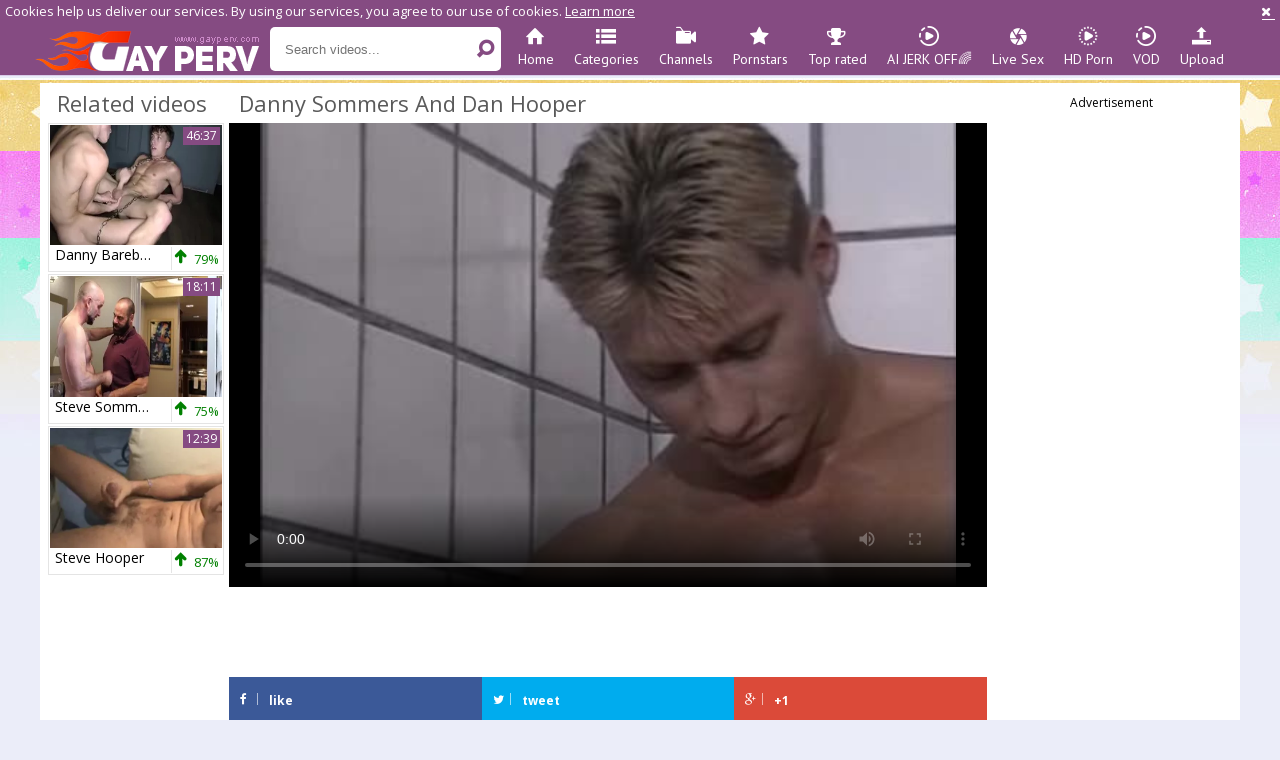

--- FILE ---
content_type: text/html; charset=UTF-8
request_url: https://www.gayperv.com/clip/228337/danny-sommers-and-dan-hooper-clip.html
body_size: 9012
content:
<!DOCTYPE html>
<html lang="en">
<head>
	<meta charset="utf-8">
	<meta name="referrer" content="unsafe-url">
	<meta name="viewport" content="width=device-width, initial-scale=1.0, user-scalable=no">
	<title>Danny Sommers And Dan Hooper at Gay Perv Tube</title>
	<meta name="description" content="Danny Sommers And Dan Hooper at Gay Perv Tube">
	<meta name="keywords" content="vintage">
		<link rel="apple-touch-icon"		sizes="57x57" 		href="/static/images/favicon/apple-icon-57x57-2515098fae.png">
	<link rel="apple-touch-icon" 		sizes="60x60" 		href="/static/images/favicon/apple-icon-60x60-f4a899e972.png">
	<link rel="apple-touch-icon" 		sizes="72x72" 		href="/static/images/favicon/apple-icon-72x72-a6c01adbf4.png">
	<link rel="apple-touch-icon" 		sizes="76x76" 		href="/static/images/favicon/apple-icon-76x76-894d208956.png">
	<link rel="apple-touch-icon" 		sizes="114x114" 	href="/static/images/favicon/apple-icon-114x114-c52ebe21b8.png">
	<link rel="apple-touch-icon" 		sizes="120x120" 	href="/static/images/favicon/apple-icon-120x120-ceba7a118b.png">
	<link rel="apple-touch-icon" 		sizes="144x144" 	href="/static/images/favicon/apple-icon-144x144-7909a074d8.png">
	<link rel="apple-touch-icon" 		sizes="152x152" 	href="/static/images/favicon/apple-icon-152x152-d6e76b8aaf.png">
	<link rel="apple-touch-icon" 		sizes="180x180" 	href="/static/images/favicon/apple-icon-180x180-3c58be3a8f.png">
	<link rel="icon" type="image/png"	sizes="192x192" 	href="/static/images/favicon/android-icon-192x192-d291a20a3d.png">
	<link rel="icon" type="image/png"	sizes="32x32" 		href="/static/images/favicon/favicon-32x32-640b3e7e64.png">
	<link rel="icon" type="image/png"	sizes="96x96" 		href="/static/images/favicon/favicon-96x96-82cb37e6dd.png">
	<link rel="icon" type="image/png"	sizes="16x16" 		href="/static/images/favicon/favicon-16x16-fdb9d30221.png">
	<link rel="manifest" href="/static/images/favicon/manifest-2399aea182.json">
	<link rel='prefetch' href='/static/gallery-26127bdc19.js'>
		<meta name="msapplication-TileColor" content=#854b82>
	<meta name="msapplication-TileImage" content="/static/images/favicon/ms-icon-144x144-7909a074d8.png">
	<meta name="msapplication-config" content="/static/images/favicon/browserconfig-653d077300.xml">
	<meta name="theme-color" content=#854b82>
	<link href='//fonts.googleapis.com/css?family=Open+Sans:300italic,400italic,600italic,700italic,800italic,400,600,700,800,300' rel='stylesheet' type='text/css'>
    <link rel="stylesheet" href="/static/style-light-060c954a5e.css">
	<script type="text/javascript" src="https://stats.hprofits.com/advertisement.min.js"></script>
		

                            <!-- Google tag (gtag.js) -->
<script async src="https://www.googletagmanager.com/gtag/js?id=G-HL753X3V1X"></script>
<script>
  window.dataLayer = window.dataLayer || [];
  function gtag(){dataLayer.push(arguments);}
  gtag('js', new Date());
  function ga() {
    var args = Array.prototype.slice.call(arguments);
    if(args[1] === 'page_view') {
      var dimension = args[2] ? args[2] : {dimension1: 'other'};
      dimension['content_group'] = dimension.dimension1;
      gtag('config', 'G-HL753X3V1X', {
        send_page_view: false,
        content_group: dimension.dimension1
      });
      gtag('event', args[1], dimension);
      return;
    }
    gtag(args[1], args[3], {
        'event_category': args[2],
        'event_label': args[4]
    })
  }
ga('send', 'page_view', {dimension1: 'gallery'});
window.gaId='G-HL753X3V1X'
</script>
    	<meta name="google-site-verification" content="idGxKSafSHnqIemU25bxUQmtU7RT1aMfnsywECBr3-k"></head>
<body data-pp-stat="0">
	<div class="b-root">
		<div class="b-cookie" id="ticker">
			<div class="b-cookie__body clearfix">
				<div class="b-cookie-mess f-left">
					Cookies help us deliver our services. By using our services, you agree to our use of cookies.
					<a href="/cookie-policy" target="_blank">Learn more</a>
				</div>
				<a href="#" class="b-cookie__close f-right">
					<i class="icon-cancel"></i>
				</a>
			</div>
		</div>
		<div class="leaderboard-spot">
			
		</div>
		<header class="b-header clearfix">
									<button class="b-menu-button js-menu-button"><i class="icon-list"></i></button>
			<table>
				<tr>
					<td class="c-search">
						<a href="/" title="Gay Perv - Free Gay Porn Tube" class="b-logo">
							<img src="/static/images/logo-91bfd990ee.png" alt="Gay Perv - Free Gay Porn Tube">
						</a>
						<form id="search" name="search_form" class="b-search js-search" method="get" action="/search/-query-">
							<div>
								<input
									type="text"
									value=""
									name="query"
									placeholder="Search videos..."
									autocomplete="off"
									data-url-search="/search-suggestions/-query-"
									class="b-search__input js-search-input"
								>
								<button id="search-button" class="b-search__submit">
									<i class="icon-search-1"></i>
								</button>
								<div class="b-search-suggestions js-search-suggestions is-hidden" id="search-dropdown" data-loader-text="Loading"></div>
							</div>
						</form>
					</td>
					<td class="c-nav">
												<nav class="b-main-nav">
							<a href="/" class="b-main-nav__link " title="Home"><i class="icon-home"></i>Home</a>
							<a href="/categories" class="b-main-nav__link " title="Categories"><i class="icon-list"></i>Categories</a>
														<a href="/channels" class="b-main-nav__link " title="Channels"><i class="icon-live-sex"></i>Channels</a>
														<a href="/pornstars" class="b-main-nav__link " title="Pornstars"><i class="icon-star"></i>Pornstars</a>
							<a href="/top-rated" class="b-main-nav__link " title="Top rated"><i class="icon-award"></i>Top rated</a>
							<a href="https://trustpielote.com/resource?zones=300" target="_blank" rel="nofollow" class="b-main-nav__link b-main-nav__link--mi js-menu-random js-hp-tl" data-spot="MI1" data-banner-id="">
	<i class="icon-vod"></i>
	AI JERK OFF🌈
</a>

<a href="https://trustpielote.com/resource?zones=301" target="_blank" rel="nofollow" class="b-main-nav__link b-main-nav__link--mi js-menu-random active js-hp-tl" data-spot="MI2" data-banner-id="">
	<i class="icon-live-cams"></i>
	Live Sex
</a>

<a href="https://trustpielote.com/resource?zones=302" target="_blank" rel="nofollow" class="b-main-nav__link b-main-nav__link--mi js-menu-random js-hp-tl" data-spot="MI3" data-banner-id="">
	<i class="icon-dating"></i>
	HD Porn
</a>

<a href="https://fhgte.com/gay?utm_campaign=ai.CxY&utm_content=mi4" target="_blank" rel="nofollow" class="b-main-nav__link b-main-nav__link--mi js-menu-random js-hp-tl" data-spot="MI4" data-banner-id="">
	<i class="icon-vod"></i>
	VOD
</a>

							<a href="/upload" class="b-main-nav__link " title="Upload"><i class="icon-upload3"></i>Upload</a>
						</nav>
					</td>
				</tr>
			</table>
			<button class="b-search-button js-search-button"><i class="icon-search-1"></i></button>
		</header>
		<div class="b-wrapper">
			<div class="b-row ">
			<div class="b-mobile-random-links js-random-links-mobile-spot"></div>
			<div class="mobile-random header-spot header-random"><div data-hp-id="97" data-hp-zone></div></div>			
<template id="galleryTags-data-template">
            [{&quot;tagId&quot;:17,&quot;title&quot;:&quot;vintage&quot;,&quot;href&quot;:&quot;\/search\/vintage&quot;,&quot;total&quot;:3421,&quot;videos&quot;:3421}]
    </template>

<template id="galleryChannel-data-template">
    null
</template>
<section>
	<div class="b-video-wrapper">
		<div class="b-video-inner">
			<div class="b-related js-related">
				<div class="b-head-1">
					<h2><i class="icon-right-circled2"></i>Related videos</h2>
				</div>
								<div class="b-thumb-item js-thumb">
			<div class="b-thumb-item-inner">
				<a
					class="b-thumb-item__img js-gallery-stats js-gallery-link"
					href="/clip/2275723/danny-barebacks-jack-in-chains-clip.html"
					data-position="1"
					data-gallery-id="2275723"
					data-thumb-id="18067493"
					data-vp-track
					data-gtid="3918589_15"
					title="Danny Barebacks Jack In Chains"
									>
					<picture class="js-gallery-img">
													<source type="image/webp" srcset="https://icdn05.gayperv.com/78372/3918589_15.webp">
													<source type="image/jpeg" srcset="https://icdn05.gayperv.com/78372/3918589_15.jpg">
												<img loading="lazy" data-src="https://icdn05.gayperv.com/78372/3918589_15.jpg" width="480" height="320" alt="Danny Barebacks Jack In Chains">
					</picture>
					<span class="b-thumb-item__duration">46:37</span>
				</a>
				<a
					class="b-thumb-item__info js-gallery-stats js-gallery-link"
					href="/clip/2275723/danny-barebacks-jack-in-chains-clip.html"
					data-gtid="3918589_15"
					data-position="1"
					data-gallery-id="2275723"
					data-thumb-id="18067493"
					title="Danny Barebacks Jack In Chains"
									>
					<span class="b-thumb-item__title">Danny Barebacks Jack In Chains</span>
					<div class="b-thumb-item__rating">
						<div class="b-thumb-item__rating-result green">
							<i class="icon-up-1 green"></i>
							<span>79%</span>
						</div>
					</div>
				</a>
			</div>
		</div>
					<div class="b-thumb-item js-thumb">
			<div class="b-thumb-item-inner">
				<a
					class="b-thumb-item__img js-gallery-stats js-gallery-link"
					href="/clip/2215221/steve-sommers-and-adam-james-ccb-p3-charming-homo-sex-clip.html"
					data-position="2"
					data-gallery-id="2215221"
					data-thumb-id="17376240"
					data-vp-track
					data-gtid="3634901_1"
					title="Steve Sommers And Adam James Ccb P3. charming homo Sex"
									>
					<picture class="js-gallery-img">
													<source type="image/webp" srcset="https://icdn05.gayperv.com/72699/3634901_1.webp">
													<source type="image/jpeg" srcset="https://icdn05.gayperv.com/72699/3634901_1.jpg">
												<img loading="lazy" data-src="https://icdn05.gayperv.com/72699/3634901_1.jpg" width="480" height="320" alt="Steve Sommers And Adam James Ccb P3. charming homo Sex">
					</picture>
					<span class="b-thumb-item__duration">18:11</span>
				</a>
				<a
					class="b-thumb-item__info js-gallery-stats js-gallery-link"
					href="/clip/2215221/steve-sommers-and-adam-james-ccb-p3-charming-homo-sex-clip.html"
					data-gtid="3634901_1"
					data-position="2"
					data-gallery-id="2215221"
					data-thumb-id="17376240"
					title="Steve Sommers And Adam James Ccb P3. charming homo Sex"
									>
					<span class="b-thumb-item__title">Steve Sommers And Adam James Ccb P3. charming homo Sex</span>
					<div class="b-thumb-item__rating">
						<div class="b-thumb-item__rating-result green">
							<i class="icon-up-1 green"></i>
							<span>75%</span>
						</div>
					</div>
				</a>
			</div>
		</div>
					<div class="b-thumb-item js-thumb">
			<div class="b-thumb-item-inner">
				<a
					class="b-thumb-item__img js-gallery-stats js-gallery-link"
					href="/clip/682462/steve-hooper-clip.html"
					data-position="3"
					data-gallery-id="682462"
					data-thumb-id="7669741"
					data-vp-track
					data-gtid="1457819_3"
					title="Steve Hooper"
									>
					<picture class="js-gallery-img">
													<source type="image/webp" srcset="https://icdn05.gayperv.com/29157/1457819_3.webp">
													<source type="image/jpeg" srcset="https://icdn05.gayperv.com/29157/1457819_3.jpg">
												<img loading="lazy" data-src="https://icdn05.gayperv.com/29157/1457819_3.jpg" width="480" height="320" alt="Steve Hooper">
					</picture>
					<span class="b-thumb-item__duration">12:39</span>
				</a>
				<a
					class="b-thumb-item__info js-gallery-stats js-gallery-link"
					href="/clip/682462/steve-hooper-clip.html"
					data-gtid="1457819_3"
					data-position="3"
					data-gallery-id="682462"
					data-thumb-id="7669741"
					title="Steve Hooper"
									>
					<span class="b-thumb-item__title">Steve Hooper</span>
					<div class="b-thumb-item__rating">
						<div class="b-thumb-item__rating-result green">
							<i class="icon-up-1 green"></i>
							<span>87%</span>
						</div>
					</div>
				</a>
			</div>
		</div>
					<div class="b-thumb-item js-thumb">
			<div class="b-thumb-item-inner">
				<a
					class="b-thumb-item__img js-gallery-stats js-gallery-link"
					href="/clip/2018901/ntero-and-james-pershaw-clip.html"
					data-position="4"
					data-gallery-id="2018901"
					data-thumb-id="15380341"
					data-vp-track
					data-gtid="3176220_5"
					title="Danny Montero And James Pershaw"
									>
					<picture class="js-gallery-img">
													<source type="image/webp" srcset="https://icdn05.gayperv.com/63525/3176220_5.webp">
													<source type="image/jpeg" srcset="https://icdn05.gayperv.com/63525/3176220_5.jpg">
												<img loading="lazy" data-src="https://icdn05.gayperv.com/63525/3176220_5.jpg" width="480" height="320" alt="Danny Montero And James Pershaw">
					</picture>
					<span class="b-thumb-item__duration">21:13</span>
				</a>
				<a
					class="b-thumb-item__info js-gallery-stats js-gallery-link"
					href="/clip/2018901/ntero-and-james-pershaw-clip.html"
					data-gtid="3176220_5"
					data-position="4"
					data-gallery-id="2018901"
					data-thumb-id="15380341"
					title="Danny Montero And James Pershaw"
									>
					<span class="b-thumb-item__title">Danny Montero And James Pershaw</span>
					<div class="b-thumb-item__rating">
						<div class="b-thumb-item__rating-result green">
							<i class="icon-up-1 green"></i>
							<span>84%</span>
						</div>
					</div>
				</a>
			</div>
		</div>
					<div class="b-thumb-item js-thumb">
			<div class="b-thumb-item-inner">
				<a
					class="b-thumb-item__img js-gallery-stats js-gallery-link"
					href="/clip/1446341/christian-matthews-and-steve-sommers-clip.html"
					data-position="5"
					data-gallery-id="1446341"
					data-thumb-id="11682391"
					data-vp-track
					data-gtid="3100267_2"
					title="Christian Matthews And Steve Sommers"
									>
					<picture class="js-gallery-img">
													<source type="image/webp" srcset="https://icdn05.gayperv.com/62006/3100267_2.webp">
													<source type="image/jpeg" srcset="https://icdn05.gayperv.com/62006/3100267_2.jpg">
												<img loading="lazy" data-src="https://icdn05.gayperv.com/62006/3100267_2.jpg" width="480" height="320" alt="Christian Matthews And Steve Sommers">
					</picture>
					<span class="b-thumb-item__duration">18:07</span>
				</a>
				<a
					class="b-thumb-item__info js-gallery-stats js-gallery-link"
					href="/clip/1446341/christian-matthews-and-steve-sommers-clip.html"
					data-gtid="3100267_2"
					data-position="5"
					data-gallery-id="1446341"
					data-thumb-id="11682391"
					title="Christian Matthews And Steve Sommers"
									>
					<span class="b-thumb-item__title">Christian Matthews And Steve Sommers</span>
					<div class="b-thumb-item__rating">
						<div class="b-thumb-item__rating-result green">
							<i class="icon-up-1 green"></i>
							<span>87%</span>
						</div>
					</div>
				</a>
			</div>
		</div>
					<div class="b-thumb-item js-thumb">
			<div class="b-thumb-item-inner">
				<a
					class="b-thumb-item__img js-gallery-stats js-gallery-link"
					href="/clip/2301542/bearback-learn-the-fingered-dance-of-sex-clip.html"
					data-position="6"
					data-gallery-id="2301542"
					data-thumb-id="18464768"
					data-vp-track
					data-gtid="4061235_14"
					title="Bearback: Learn The Fingered Dance Of Sex"
									>
					<picture class="js-gallery-img">
													<source type="image/webp" srcset="https://icdn05.gayperv.com/81225/4061235_14.webp">
													<source type="image/jpeg" srcset="https://icdn05.gayperv.com/81225/4061235_14.jpg">
												<img loading="lazy" data-src="https://icdn05.gayperv.com/81225/4061235_14.jpg" width="480" height="320" alt="Bearback: Learn The Fingered Dance Of Sex">
					</picture>
					<span class="b-thumb-item__duration">12:00</span>
				</a>
				<a
					class="b-thumb-item__info js-gallery-stats js-gallery-link"
					href="/clip/2301542/bearback-learn-the-fingered-dance-of-sex-clip.html"
					data-gtid="4061235_14"
					data-position="6"
					data-gallery-id="2301542"
					data-thumb-id="18464768"
					title="Bearback: Learn The Fingered Dance Of Sex"
									>
					<span class="b-thumb-item__title">Bearback: Learn The Fingered Dance Of Sex</span>
					<div class="b-thumb-item__rating">
						<div class="b-thumb-item__rating-result red">
							<i class="icon-down red"></i>
							<span>0%</span>
						</div>
					</div>
				</a>
			</div>
		</div>
					<div class="b-thumb-item js-thumb">
			<div class="b-thumb-item-inner">
				<a
					class="b-thumb-item__img js-gallery-stats js-gallery-link"
					href="/clip/2246157/boyfun-brandon-hooper-rushes-receiving-facial-cum-loads-clip.html"
					data-position="7"
					data-gallery-id="2246157"
					data-thumb-id="17721972"
					data-vp-track
					data-gtid="1_3796381_5"
					title="BoyFun: Brandon Hooper rushes receiving facial cum loads"
									>
					<picture class="js-gallery-img">
													<source type="image/webp" srcset="https://icdn05.gayperv.com/75928/1_3796381_5.webp">
													<source type="image/jpeg" srcset="https://icdn05.gayperv.com/75928/1_3796381_5.jpg">
												<img loading="lazy" data-src="https://icdn05.gayperv.com/75928/1_3796381_5.jpg" width="480" height="320" alt="BoyFun: Brandon Hooper rushes receiving facial cum loads">
					</picture>
					<span class="b-thumb-item__duration">09:00</span>
				</a>
				<a
					class="b-thumb-item__info js-gallery-stats js-gallery-link"
					href="/clip/2246157/boyfun-brandon-hooper-rushes-receiving-facial-cum-loads-clip.html"
					data-gtid="1_3796381_5"
					data-position="7"
					data-gallery-id="2246157"
					data-thumb-id="17721972"
					title="BoyFun: Brandon Hooper rushes receiving facial cum loads"
									>
					<span class="b-thumb-item__title">BoyFun: Brandon Hooper rushes receiving facial cum loads</span>
					<div class="b-thumb-item__rating">
						<div class="b-thumb-item__rating-result green">
							<i class="icon-up-1 green"></i>
							<span>80%</span>
						</div>
					</div>
				</a>
			</div>
		</div>
					<div class="b-thumb-item js-thumb">
			<div class="b-thumb-item-inner">
				<a
					class="b-thumb-item__img js-gallery-stats js-gallery-link"
					href="/clip/2242026/fight-and-bang-danny-austin-vs-andrew-kitt-who-will-win-and-pound-some-butthole-clip.html"
					data-position="8"
					data-gallery-id="2242026"
					data-thumb-id="17674173"
					data-vp-track
					data-gtid="3899938_14"
					title="Fight And bang - Danny Austin Vs Andrew Kitt Who Will Win And pound Some butthole?"
									>
					<picture class="js-gallery-img">
													<source type="image/webp" srcset="https://icdn05.gayperv.com/77999/3899938_14.webp">
													<source type="image/jpeg" srcset="https://icdn05.gayperv.com/77999/3899938_14.jpg">
												<img loading="lazy" data-src="https://icdn05.gayperv.com/77999/3899938_14.jpg" width="480" height="320" alt="Fight And bang - Danny Austin Vs Andrew Kitt Who Will Win And pound Some butthole?">
					</picture>
					<span class="b-thumb-item__duration">22:34</span>
				</a>
				<a
					class="b-thumb-item__info js-gallery-stats js-gallery-link"
					href="/clip/2242026/fight-and-bang-danny-austin-vs-andrew-kitt-who-will-win-and-pound-some-butthole-clip.html"
					data-gtid="3899938_14"
					data-position="8"
					data-gallery-id="2242026"
					data-thumb-id="17674173"
					title="Fight And bang - Danny Austin Vs Andrew Kitt Who Will Win And pound Some butthole?"
									>
					<span class="b-thumb-item__title">Fight And bang - Danny Austin Vs Andrew Kitt Who Will Win And pound Some butthole?</span>
					<div class="b-thumb-item__rating">
						<div class="b-thumb-item__rating-result green">
							<i class="icon-up-1 green"></i>
							<span>71%</span>
						</div>
					</div>
				</a>
			</div>
		</div>
					<div class="b-thumb-item js-thumb">
			<div class="b-thumb-item-inner">
				<a
					class="b-thumb-item__img js-gallery-stats js-gallery-link"
					href="/clip/2204362/steve-sommers-and-ray-diesel-sd-p1-clip.html"
					data-position="9"
					data-gallery-id="2204362"
					data-thumb-id="17250349"
					data-vp-track
					data-gtid="3588901_6"
					title="Steve Sommers And Ray Diesel (SD P1)"
									>
					<picture class="js-gallery-img">
													<source type="image/webp" srcset="https://icdn05.gayperv.com/71779/3588901_6.webp">
													<source type="image/jpeg" srcset="https://icdn05.gayperv.com/71779/3588901_6.jpg">
												<img loading="lazy" data-src="https://icdn05.gayperv.com/71779/3588901_6.jpg" width="480" height="320" alt="Steve Sommers And Ray Diesel (SD P1)">
					</picture>
					<span class="b-thumb-item__duration">23:51</span>
				</a>
				<a
					class="b-thumb-item__info js-gallery-stats js-gallery-link"
					href="/clip/2204362/steve-sommers-and-ray-diesel-sd-p1-clip.html"
					data-gtid="3588901_6"
					data-position="9"
					data-gallery-id="2204362"
					data-thumb-id="17250349"
					title="Steve Sommers And Ray Diesel (SD P1)"
									>
					<span class="b-thumb-item__title">Steve Sommers And Ray Diesel (SD P1)</span>
					<div class="b-thumb-item__rating">
						<div class="b-thumb-item__rating-result green">
							<i class="icon-up-1 green"></i>
							<span>85%</span>
						</div>
					</div>
				</a>
			</div>
		</div>
					    <div class="b-thumb-item js-thumb-item js-thumb placeholder">
    <div class="b-thumb-item-inner">
        <a
                 class="b-thumb-item__img"
                href=""
                title=""
                target="_blank"
                rel="nofollow noindex"
        >
                        <span class="b-thumb-item__duration"></span>
        </a>

        <a
                class="b-thumb-item__info"
                href=""
                title=""
                target="_blank"
                rel="nofollow noindex"
        >
            <span class="b-thumb-item__title"></span>
            <div class="b-thumb-item__rating">
                <div class="b-thumb-item__rating-result green">
                    <i class="icon-up-1 green"></i>
                    <span>0%</span>
                </div>
            </div>
        </a>
    </div>
</div>

    <script>
    window.tubeDomain = 'gayperv.com'
    window.myQueryFunction = function() {
        const availableFields = ['pornstars', 'categories', 'channel', 'tags', 'title', 'studio'];

        function matchField(navField) {
            const lowerNavField = navField.toLowerCase();
            if (availableFields.includes(lowerNavField)) {
                return lowerNavField;
            }
            if (lowerNavField === 'studios' ||
                lowerNavField === 'channels' ||
                lowerNavField === 'premium-channels' ||
                lowerNavField === 'channels-list' ||
                lowerNavField === 'premium-porn' ||
                lowerNavField === 'paysites-list' ||
                lowerNavField === 'channels-index') {
                return ['channel', 'studio'];
            }

            if (lowerNavField === 'category' ||
                lowerNavField === 'cats' ||
                lowerNavField.includes('cats') ||
                lowerNavField.includes('cat') ||
                lowerNavField.includes("c=")){
                return 'categories'
            }

            if (lowerNavField === 'pornstar' ||
                lowerNavField.includes('p=')){
                return 'pornstars'
            }

            return 'title';
        }

        function getTemplateObject(templateId) {
            const template = document.getElementById(templateId);
            if (template) {
                try {
                    const templateData = template.innerHTML.trim();
                    return templateData ? JSON.parse(templateData) : null;
                } catch (error) {
                    console.error(`Error parsing JSON from template ${templateId}:`, error);
                    return null;
                }
            }
            return null;
        }

        const pageField = window.location.pathname.split('/')[1] || '';

        let matchedField = matchField(pageField);

        const tagsGalleryData = getTemplateObject('galleryTags-data-template');
        const channelGalleryData = getTemplateObject('galleryChannel-data-template');

        const pornstarListingData = getTemplateObject('pornstar-data-template');
        const channelListingData = getTemplateObject('channel-data-template');
        const categoryListingData = getTemplateObject('category-data-template');

        const listingDataTitles = [pornstarListingData, channelListingData, categoryListingData]

        let query = '';
        let fields = [matchedField];

        if (channelGalleryData && Object.keys(channelGalleryData).length > 0 && channelGalleryData.title) {
            query = channelGalleryData.title.toLowerCase();
            fields = ['channel', 'studio'];
        }
        else if (tagsGalleryData && Array.isArray(tagsGalleryData) && tagsGalleryData.length > 0) {
            query = tagsGalleryData.map(tag => tag.title.toLowerCase()).toString()
            fields = ['tags'];
        }

        const activeListing = listingDataTitles.find((listingTitle) => listingTitle);
        if (activeListing){
            query = activeListing.toLowerCase()
        }
        return { query, fields };
    };

    window.getPatinationNum = function () {
        const selectedElement = document.querySelector('.b-pagination__selected span');
        return selectedElement ? selectedElement.textContent : null;
    }

    window.getOrderBy = function (){
        const newestPage = window.location.pathname.split('/')[1] || '';
        const newestRoutes = ["newest", "new"]
        return newestRoutes.includes(newestPage) ? "newest": null
    }


    function generateAdContent(video, formatDuration, timeAgo, rating) {
        return `
            <div class="b-thumb-item js-thumb-item js-thumb ">
    <div class="b-thumb-item-inner">
        <a
                 class="b-thumb-item__img"
                href="${video.galleryUrl}"
                title="${video.title}"
                target="_blank"
                rel="nofollow noindex"
        >
                            <picture class="js-gallery-img">
                    <source srcset="${video.thumbUrl}">
                    <img loading="lazy" data-src="${video.thumbUrl}"width="480" height="320" alt="${video.title}">
                </picture>
                        <span class="b-thumb-item__duration">${formatDuration(video.duration)}</span>
        </a>

        <a
                class="b-thumb-item__info"
                href="${video.galleryUrl}"
                title="${video.title}"
                target="_blank"
                rel="nofollow noindex"
        >
            <span class="b-thumb-item__title">${video.title}</span>
            <div class="b-thumb-item__rating">
                <div class="b-thumb-item__rating-result green">
                    <i class="icon-up-1 green"></i>
                    <span>${rating(video)}%</span>
                </div>
            </div>
        </a>
    </div>
</div>
        `;
    }
</script>    <script type="text/javascript" src="https://cdn26121759.ahacdn.me/native4/main.js"></script>
<script class="ad-script">
    (function () {
        const nativeAdTrade = NativeAdTrade.getInstance({
            currentScriptName: "ad-script",
            getSearchQuery: window.myQueryFunction,
            getPaginationNum: window.getPatinationNum,
            orderBy: window.getOrderBy,
            quantity: 1,
            getParams: {
                utm_campaign: 'instream-native',
                utm_source: window.tubeDomain
            },
            tubeUrl: 'gayporn.com',
            galleryUrlTemplate: "https://www.gayporn.xxx/video/titleUrl",
            renderCallback: (video, formatDuration, timeAgo, rating) => {
                const adContent = generateAdContent(video, formatDuration, timeAgo, rating);
                const placeholder = document.querySelector('.placeholder');
                if (placeholder) {
                    placeholder.remove()
                }
                return adContent;
            },
        });
        nativeAdTrade.then((instance) => instance.loadVideos());
    }());
</script>
					<div class="b-thumb-item js-thumb">
			<div class="b-thumb-item-inner">
				<a
					class="b-thumb-item__img js-gallery-stats js-gallery-link"
					href="/clip/2235832/boyfun-nick-danner-have-uncut-cock-clip.html"
					data-position="10"
					data-gallery-id="2235832"
					data-thumb-id="17603224"
					data-vp-track
					data-gtid="1_3795271_9"
					title="BoyFun: Nick Danner have uncut cock"
									>
					<picture class="js-gallery-img">
													<source type="image/webp" srcset="https://icdn05.gayperv.com/75906/1_3795271_9.webp">
													<source type="image/jpeg" srcset="https://icdn05.gayperv.com/75906/1_3795271_9.jpg">
												<img loading="lazy" data-src="https://icdn05.gayperv.com/75906/1_3795271_9.jpg" width="480" height="320" alt="BoyFun: Nick Danner have uncut cock">
					</picture>
					<span class="b-thumb-item__duration">09:00</span>
				</a>
				<a
					class="b-thumb-item__info js-gallery-stats js-gallery-link"
					href="/clip/2235832/boyfun-nick-danner-have-uncut-cock-clip.html"
					data-gtid="1_3795271_9"
					data-position="10"
					data-gallery-id="2235832"
					data-thumb-id="17603224"
					title="BoyFun: Nick Danner have uncut cock"
									>
					<span class="b-thumb-item__title">BoyFun: Nick Danner have uncut cock</span>
					<div class="b-thumb-item__rating">
						<div class="b-thumb-item__rating-result green">
							<i class="icon-up-1 green"></i>
							<span>80%</span>
						</div>
					</div>
				</a>
			</div>
		</div>
					<div class="b-thumb-item js-thumb">
			<div class="b-thumb-item-inner">
				<a
					class="b-thumb-item__img js-gallery-stats js-gallery-link"
					href="/clip/2247953/jawked-finn-harper-amongst-brandon-hooper-rides-a-hard-dick-clip.html"
					data-position="11"
					data-gallery-id="2247953"
					data-thumb-id="17743406"
					data-vp-track
					data-gtid="1_3792721_5"
					title="Jawked: Finn Harper amongst Brandon Hooper rides a hard dick"
									>
					<picture class="js-gallery-img">
													<source type="image/webp" srcset="https://icdn05.gayperv.com/75855/1_3792721_5.webp">
													<source type="image/jpeg" srcset="https://icdn05.gayperv.com/75855/1_3792721_5.jpg">
												<img loading="lazy" data-src="https://icdn05.gayperv.com/75855/1_3792721_5.jpg" width="480" height="320" alt="Jawked: Finn Harper amongst Brandon Hooper rides a hard dick">
					</picture>
					<span class="b-thumb-item__duration">09:00</span>
				</a>
				<a
					class="b-thumb-item__info js-gallery-stats js-gallery-link"
					href="/clip/2247953/jawked-finn-harper-amongst-brandon-hooper-rides-a-hard-dick-clip.html"
					data-gtid="1_3792721_5"
					data-position="11"
					data-gallery-id="2247953"
					data-thumb-id="17743406"
					title="Jawked: Finn Harper amongst Brandon Hooper rides a hard dick"
									>
					<span class="b-thumb-item__title">Jawked: Finn Harper amongst Brandon Hooper rides a hard dick</span>
					<div class="b-thumb-item__rating">
						<div class="b-thumb-item__rating-result green">
							<i class="icon-up-1 green"></i>
							<span>71%</span>
						</div>
					</div>
				</a>
			</div>
		</div>
						<script id="stats.gif-rel" class="stats.gif" type="application/json">{"page":"rel","viewUrl":"\/stats.gif?a=rlv&g=228337","clickUrl":"\/stats.gif?a=rlc&g=228337"}</script>
				<script id="tracker-data-1" class="js-tracker" type="application/json">{"d":"gayperv.com","rid":1,"useLocalUrl":false,"ct":"related","pt":"gallery","w":"vintage","subid":2178134}</script>
			</div>
			<div class="b-video">
				<div class="b-head-1">
					<h1><i class="icon-right-circled2"></i>Danny Sommers And Dan Hooper</h1>
				</div>
				<div><div data-hp-id="303" data-hp-zone></div></div>
				<div class="b-video-player">
					<div class="relative">
						<div id="vast-url" data-url="https://hip-97166b.com/resource?zones=105"></div>
						<script id="ae-player-js" src="https://tubestatic.usco1621-b.com/static/ae-player.1.10.3.min.js" async></script>
						<video
							id="video"
							class="b-video-player__player"
							playsinline
							poster="https://icdn05.gayperv.com/43563/2178134_3.jpg"
							controlsList="nodownload"
							preload="metadata"
							controls
							data-gallery-id="228337"
						>
																						<source src="https://vcdn03.gayperv.com/key%3DRvEWXWmbKm6evKukb79zXw%2Cend%3D1769056417%2Fvideo13%2Ff%2Ffb%2F51de526bbaf7baf68cd784e25c0c04fb.mp4" data-url-exp="1769056417" type="video/mp4">
													</video>
						<script id="video-track-data" class="js-tracker" type="application/json">{"d":"gayperv.com","rid":1,"useLocalUrl":false,"ct":"video","pt":"gallery","w":"vintage","subid":2178134,"vd":1045}</script>
						<script id="ae-player-config" data-use-ae-player="1">window.AEPConfig = {updateItvOnPause:true, vastPeriod:86400, videoPreload:"metadata",gaEvents:false, showSettingsButton: true, NTrigger: 4}</script>
						<script type="text/template" id="overlay-template">
							<div data-hp-id="102" data-hp-zone></div>
							
						</script>
						<script type="text/template" id="ipb-template">
							
						</script>
					</div>
				</div>
				<div class="b-uvb-spot uvb-random js-uvb-spot"><div data-hp-id="103" data-hp-zone></div></div>
				<div class="b-social">
					<a href="https://www.facebook.com/sharer/sharer.php?u=https://www.gayperv.com/clip/228337/danny-sommers-and-dan-hooper-clip.html" class="b-social__link b-social__fb">
						<div>
							<div>
								<i class="icon-facebook"></i>
							</div>
							like
						</div>
					</a>
					<a href="https://twitter.com/home?status=https://www.gayperv.com/clip/228337/danny-sommers-and-dan-hooper-clip.html" class="b-social__link b-social__tw">
						<div>
							<div>
								<i class="icon-twitter"></i>
							</div>
							tweet
						</div>
					</a>
					<a href="https://plus.google.com/share?url=https://www.gayperv.com/clip/228337/danny-sommers-and-dan-hooper-clip.html" class="b-social__link b-social__gg">
						<div>
							<div>
								<i class="icon-gplus"></i>
							</div>
							+1
						</div>
					</a>
				</div>
				<div class="b-sub-video" id="b-video-tabs">
					<div class="b-video-menu clearfix">
						<div class="f-left">
							<div class="b-video-vote clearfix" id="voter" data-gallery-id="228337">
								<div class="f-left">
									<button
										class="b-video-vote__up js-vote-up js-vote-gallery"
										data-url="/gallery/228337/like"
									>
										<i class="icon-thumbs-up-1"></i>
										<span class="b-video-vote__counter js-positive-votes">30</span>
									</button>
								</div>
								<div class="b-voter-result f-left clearfix">
									<div class="b-voter-result__views">
										<div class="b-voter-result__counts margin-0t js-positive-rating">
											75%
										</div>
									</div>
									<div class="b-voter-result__progressbar">
										<div class="b-voter-result__progress js-votes-rating-bar" style="width: 75%"></div>
									</div>
									<div class="b-voter-result__counts">
										<div class="b-voter-result__counts margin-0t">
											<i class="icon-eye"></i> <span>Views:</span>7
										</div>
									</div>
								</div>
								<div class="f-right">
									<button
										class="b-video-vote__down js-vote-down js-vote-gallery"
										data-url="/gallery/228337/dislike"
									>
										<i class="icon-thumbs-down-1"></i>
										<span class="b-video-vote__counter js-negative-votes">10</span>
									</button>
								</div>
							</div>
						</div>
						<div class="f-right">
							<div class="b-video-nav">
																<a href="#comments-block" class="b-video-nav__link b-comments__total-counter js-sroll-to-comments"><i class="icon-chat"></i>Comments</a>
																<a href="/content-removal?url=https://www.gayperv.com/clip/228337/danny-sommers-and-dan-hooper-clip.html" rel="nofollow" target="_blank" class="b-video-nav__link"><i class="icon-flag-filled"></i></a>
							</div>
						</div>
					</div>
					<div class="b-tabs-content">
						<div class="b-info clearfix b-tabs-content__item" id="details">
							<div class="b-info__list">
																<div>
									<span class="b-info__title">Upload by:</span>
									<span class="b-info__text">DylanTheFag</span>
								</div>
																<div>
									<span class="b-info__title"><i class="icon-calendar-outlilne"></i>Added:</span>
									<span class="b-info__text">14 years ago</span>
								</div>
																	<div class="b-info__cat">
										<span class="b-info__title"><i class="icon-tags"></i>Tags:</span>
																					<a href="/search/vintage" target="_blank">vintage</a>
																			</div>
																									<div class="b-info__cat">
										<span class="b-info__title"><i class="icon-tags"></i>Categories:</span>
																					<a href="/category/vintage" target="_blank">Vintage</a>
																			</div>
																									<div class="b-info__cat">
										<span class="b-info__title"><i class="icon-star-circled"></i>Pornstars:</span>
																				<a href="/pornstar/danny-sommers" class="b-info__cat-link">Danny Sommers</a>
																			</div>
															</div>
						</div>
						<div class="mobile-random under-video-spot sub-video-random"><div data-hp-id="104" data-hp-zone></div></div>
					</div>
				</div>
			</div>
			<div class="b-advertisement">
				<h6>Advertisement</h6>
				<div class="b-random-2-inner">
					<div class="b-random-2-inner__scale">
						<div data-hp-id="95" data-hp-zone></div>
<div data-hp-id="94" data-hp-zone></div>
<div data-hp-id="96" data-hp-zone></div>
					</div>
				</div>
			</div>
		</div>
		<div class="b-thumb-list js-recommended js-recommended-wrapper b-recommended-list is-hidden" data-url="/recommended/228337" data-excluded-ids="2275723,2215221,682462,2018901,1446341,2301542,2246157,2242026,2204362,2235832,2247953">
			<div class="b-head-1">
				<h2><i class="icon-right-circled2"></i>Recommended</h2>
			</div>
			<script id="stats.gif-rec" class="stats.gif" type="application/json">{"page":"rec","viewUrl":"\/stats.gif?a=rcv&g=228337","clickUrl":"\/stats.gif?a=rcc&g=228337"}</script>
			<script id="rc-track-data" class="js-tracker" type="application/json">{"d":"gayperv.com","rid":1,"useLocalUrl":false,"ct":"recommended","pt":"gallery","w":"vintage","subid":2178134}</script>
		</div>
		<div class="b-thumb-list b-thumb-list--top-list">
			<div class="b-more-thumbs">
	<div class="b-more-thumbs__list js-native-container">
		<script>window.NativeConfig = {customCount: true};</script>
<div data-hp-id="778" data-hp-zone></div>
	</div>
</div>
<div class="wrapper mobile-random-wrapper">
	<div class="mobile-random footer-spot js-not-rendered-random"></div>
</div>

<script id="footer-random-template" type="text/template">
	<div class="wrapper mobile-random-wrapper">
		<div class="mobile-random footer-spot js-footer-random js-not-rendered-random"><div data-hp-id="101" data-hp-zone></div>

<style>
.b-mobile-spots,
.mobile-random.footer-spot {
  max-width: 100%;
}
.b-mobile-spots.footer-spot iframe,
.mobile-random.footer-spot iframe {
  width: 33.33%;
}
</style>
<div data-hp-id="99" data-hp-zone></div>
<div data-hp-id="100" data-hp-zone></div></div>
	</div>
</script>		</div>
				<div class="b-tabs-content__item">
			
<div class="b-comments" id="comments-block">
	<form id="comment-form" action="/gallery/228337/comments" method="post" class="b-send-comment clearfix">
		<div class="b-inputs-wrapper clearfix">
			<div class="username b-inputs-wrapper__input js-comment-element js-username-field">
				<div class="error-mess js-error-message">
					<span></span>
				</div>
				<input type="text" id="comment_username" name="comment[username]" required="required" placeholder="Name" class="f-left b-send-comment__name js-form-input" />
			</div>
			<div class="email b-inputs-wrapper__input js-comment-element js-email-field">
				<div class="error-mess js-error-message">
					<span></span>
				</div>
				<input type="email" id="comment_email" name="comment[email]" required="required" placeholder="Email" class="f-left b-send-comment__email js-form-input" />
			</div>
			<div class="comment mess b-inputs-wrapper__text js-comment-element js-comment-field">
				<textarea id="comment_comment" name="comment[comment]" required="required" placeholder="Comment" class="b-send-comment__text js-form-input"></textarea>
								<input type="submit" name="submit" value="POST" class="b-send-comment__submit f-right">
				<div class="error-mess js-error-message">
					<span></span>
				</div>
			</div>
					</div>
		<div class="clear"></div>
	</form>
	<div class="comments-block" id="comments" style="display: block;" data-pagination-url="/gallery/228337/comments?page=-page-">
	
						<div class="b-comments__head">
				<h4 id="no-comments"><i class="icon-3"></i> No comments yet</h4>
			</div>
				</div>
	</div>

<script type="text/template" id="comment-template">
<div class="b-comment js-comment" id="comment-{commentId}">
	<div class="b-comment__body">
		<div class="b-comment__header">
			<a href="#comment-{commentId}" class="b-comment__name f-left">{username}</a>
			<span class="b-comment__date f-left"><i class="icon-calendar-o"></i> just now</span>
			<div class="b-voter b-voter--comment f-left">
				<button data-url="/comments/9999/like" class="b-voter__thumb-up js-vote-comment" title="Like comment">
					<i class="icon-thumbs-up-1"></i>
				</button>
				<div class="b-voter__thumb-result b-voter__thumb-result--comment js-comment-rating">
					0
				</div>
				<button data-url="/comments/9999/dislike" class="b-voter__thumb-down js-vote-comment" title="Dislike comment">
					<i class="icon-thumbs-down-1"></i>
				</button>
			</div>
			<span class="b-voter__mess js-comment-vote-mess">Thanks for voting!</span>
		</div>
		<div class="b-comment__content">
			{comment}
		</div>
		<div class="b-replay"></div>
	</div>
</div>
</script>

		</div>
			<div class="h-footer"></div>

	<div id="related-visible" class="related-on-phone"></div>
</section>

<script id="gallery-track-data" class="js-tracker" type="application/json">{"d":"gayperv.com","rid":1,"useLocalUrl":false,"ct":"galleries","pt":"gallery","itms":2178134}</script>

			</div>
		</div>
		<div class="h-footer"></div>
	</div>
	<footer>
		<div class="footer-links row">
			<a href="/" class="logo">
				<img src="/static/images/logo-91bfd990ee.png" alt="Gay Perv - Free Gay Porn Tube">
			</a>
			<div class="footer-links">
				<a href="/dmca" title="DMCA / Copyright" target="_blank">DMCA / Copyright</a> |
				<a href="/contact-us" title="Contact us" target="_blank">Contact us</a> |
				<a href="/privacy-policy" title="Privacy policy" target="_blank">Privacy policy</a> |
				<a href="/content-removal" title="Content Removal" target="_blank">Content Removal</a> |
				<a href="/upload" title="Upload" target="_blank">Upload</a>
			</div>
		</div>
	</footer>
	<div class="overlay" id="overlay"></div>

	<div class="js-tube-config" data-v-update-url="https://u3.gayperv.com/video"></div>

	<script src="/static/common-47f47807ec.js"></script>
<script src="/static/gallery-26127bdc19.js"></script>

				<div data-hp-id='117' data-hp-zone data-pp-new="1"></div>
<script>
  window.hpPpConfig = {
    triggerMethod: 2,
    triggerSelectors: [".js-gallery-stats", ".js-category-stats", ".js-pornstar-stats"],
    tabUnder: true,
    period: 86400
  };
</script>
		
		
		<script>window.hpRdrConfig = { ignoreIfNotVisible: false }</script>
<script id="hpt-rdr" data-static-path="https://cdn.trustpielote.com" data-hpt-url="trustpielote.com" src="https://cdn.trustpielote.com/rdr/renderer.js" async></script>
	
			<div data-hp-id="156" data-hp-zone></div>	<script defer src="https://static.cloudflareinsights.com/beacon.min.js/vcd15cbe7772f49c399c6a5babf22c1241717689176015" integrity="sha512-ZpsOmlRQV6y907TI0dKBHq9Md29nnaEIPlkf84rnaERnq6zvWvPUqr2ft8M1aS28oN72PdrCzSjY4U6VaAw1EQ==" data-cf-beacon='{"version":"2024.11.0","token":"1e071c05f1d449c4870cec79ed9f29f9","r":1,"server_timing":{"name":{"cfCacheStatus":true,"cfEdge":true,"cfExtPri":true,"cfL4":true,"cfOrigin":true,"cfSpeedBrain":true},"location_startswith":null}}' crossorigin="anonymous"></script>
</body>
</html>


--- FILE ---
content_type: text/html; charset=UTF-8
request_url: https://www.gayperv.com/recommended/228337
body_size: 3283
content:
				<div class="b-thumb-item js-thumb">
			<div class="b-thumb-item-inner">
				<a
					class="b-thumb-item__img js-gallery-stats js-gallery-link"
					href="/clip/1962331/kansas-city-trucking-co-clip.html"
					data-position="1"
					data-gallery-id="1962331"
					data-thumb-id="14960491"
					data-vp-track
					data-gtid="3319921_10"
					title="Kansas city Trucking Co"
									>
					<picture class="js-gallery-img">
													<source type="image/webp" srcset="https://icdn05.gayperv.com/66399/3319921_10.webp">
													<source type="image/jpeg" srcset="https://icdn05.gayperv.com/66399/3319921_10.jpg">
												<img loading="lazy" data-src="https://icdn05.gayperv.com/66399/3319921_10.jpg" width="480" height="320" alt="Kansas city Trucking Co">
					</picture>
					<span class="b-thumb-item__duration">01:04:30</span>
				</a>
				<a
					class="b-thumb-item__info js-gallery-stats js-gallery-link"
					href="/clip/1962331/kansas-city-trucking-co-clip.html"
					data-gtid="3319921_10"
					data-position="1"
					data-gallery-id="1962331"
					data-thumb-id="14960491"
					title="Kansas city Trucking Co"
									>
					<span class="b-thumb-item__title">Kansas city Trucking Co</span>
					<div class="b-thumb-item__rating">
						<div class="b-thumb-item__rating-result green">
							<i class="icon-up-1 green"></i>
							<span>72%</span>
						</div>
					</div>
				</a>
			</div>
		</div>
					<div class="b-thumb-item js-thumb">
			<div class="b-thumb-item-inner">
				<a
					class="b-thumb-item__img js-gallery-stats js-gallery-link"
					href="/clip/2263970/greater-quantity-lukas-stories-clip.html"
					data-position="2"
					data-gallery-id="2263970"
					data-thumb-id="17923415"
					data-vp-track
					data-gtid="3906169_8"
					title="greater quantity Lukas&#039; Stories"
									>
					<picture class="js-gallery-img">
													<source type="image/webp" srcset="https://icdn05.gayperv.com/78124/3906169_8.webp">
													<source type="image/jpeg" srcset="https://icdn05.gayperv.com/78124/3906169_8.jpg">
												<img loading="lazy" data-src="https://icdn05.gayperv.com/78124/3906169_8.jpg" width="480" height="320" alt="greater quantity Lukas&#039; Stories">
					</picture>
					<span class="b-thumb-item__duration">01:47:14</span>
				</a>
				<a
					class="b-thumb-item__info js-gallery-stats js-gallery-link"
					href="/clip/2263970/greater-quantity-lukas-stories-clip.html"
					data-gtid="3906169_8"
					data-position="2"
					data-gallery-id="2263970"
					data-thumb-id="17923415"
					title="greater quantity Lukas&#039; Stories"
									>
					<span class="b-thumb-item__title">greater quantity Lukas&#039; Stories</span>
					<div class="b-thumb-item__rating">
						<div class="b-thumb-item__rating-result green">
							<i class="icon-up-1 green"></i>
							<span>84%</span>
						</div>
					</div>
				</a>
			</div>
		</div>
					<div class="b-thumb-item js-thumb">
			<div class="b-thumb-item-inner">
				<a
					class="b-thumb-item__img js-gallery-stats js-gallery-link"
					href="/clip/2163561/boyz-sucking-off-weenie-and-nailing-butt-clip.html"
					data-position="3"
					data-gallery-id="2163561"
					data-thumb-id="16778311"
					data-vp-track
					data-gtid="3530281_7"
					title="boyz sucking Off weenie And nailing butt"
									>
					<picture class="js-gallery-img">
													<source type="image/webp" srcset="https://icdn05.gayperv.com/70606/3530281_7.webp">
													<source type="image/jpeg" srcset="https://icdn05.gayperv.com/70606/3530281_7.jpg">
												<img loading="lazy" data-src="https://icdn05.gayperv.com/70606/3530281_7.jpg" width="480" height="320" alt="boyz sucking Off weenie And nailing butt">
					</picture>
					<span class="b-thumb-item__duration">16:54</span>
				</a>
				<a
					class="b-thumb-item__info js-gallery-stats js-gallery-link"
					href="/clip/2163561/boyz-sucking-off-weenie-and-nailing-butt-clip.html"
					data-gtid="3530281_7"
					data-position="3"
					data-gallery-id="2163561"
					data-thumb-id="16778311"
					title="boyz sucking Off weenie And nailing butt"
									>
					<span class="b-thumb-item__title">boyz sucking Off weenie And nailing butt</span>
					<div class="b-thumb-item__rating">
						<div class="b-thumb-item__rating-result green">
							<i class="icon-up-1 green"></i>
							<span>81%</span>
						</div>
					</div>
				</a>
			</div>
		</div>
					<div class="b-thumb-item js-thumb">
			<div class="b-thumb-item-inner">
				<a
					class="b-thumb-item__img js-gallery-stats js-gallery-link"
					href="/clip/2156101/vintage-duett-joy-clip.html"
					data-position="4"
					data-gallery-id="2156101"
					data-thumb-id="16691301"
					data-vp-track
					data-gtid="3496321_5"
					title="Vintage duett joy - ?"
									>
					<picture class="js-gallery-img">
													<source type="image/webp" srcset="https://icdn05.gayperv.com/69927/3496321_5.webp">
													<source type="image/jpeg" srcset="https://icdn05.gayperv.com/69927/3496321_5.jpg">
												<img loading="lazy" data-src="https://icdn05.gayperv.com/69927/3496321_5.jpg" width="480" height="320" alt="Vintage duett joy - ?">
					</picture>
					<span class="b-thumb-item__duration">32:21</span>
				</a>
				<a
					class="b-thumb-item__info js-gallery-stats js-gallery-link"
					href="/clip/2156101/vintage-duett-joy-clip.html"
					data-gtid="3496321_5"
					data-position="4"
					data-gallery-id="2156101"
					data-thumb-id="16691301"
					title="Vintage duett joy - ?"
									>
					<span class="b-thumb-item__title">Vintage duett joy - ?</span>
					<div class="b-thumb-item__rating">
						<div class="b-thumb-item__rating-result green">
							<i class="icon-up-1 green"></i>
							<span>76%</span>
						</div>
					</div>
				</a>
			</div>
		</div>
					<div class="b-thumb-item js-thumb">
			<div class="b-thumb-item-inner">
				<a
					class="b-thumb-item__img js-gallery-stats js-gallery-link"
					href="/clip/2070901/the-intimate-rebels-1972-part-1-repost-clip.html"
					data-position="5"
					data-gallery-id="2070901"
					data-thumb-id="15808571"
					data-vp-track
					data-gtid="3166290_4"
					title="The Intimate Rebels (1972) Part 1 - Repost"
									>
					<picture class="js-gallery-img">
													<source type="image/webp" srcset="https://icdn05.gayperv.com/63326/3166290_4.webp">
													<source type="image/jpeg" srcset="https://icdn05.gayperv.com/63326/3166290_4.jpg">
												<img loading="lazy" data-src="https://icdn05.gayperv.com/63326/3166290_4.jpg" width="480" height="320" alt="The Intimate Rebels (1972) Part 1 - Repost">
					</picture>
					<span class="b-thumb-item__duration">16:11</span>
				</a>
				<a
					class="b-thumb-item__info js-gallery-stats js-gallery-link"
					href="/clip/2070901/the-intimate-rebels-1972-part-1-repost-clip.html"
					data-gtid="3166290_4"
					data-position="5"
					data-gallery-id="2070901"
					data-thumb-id="15808571"
					title="The Intimate Rebels (1972) Part 1 - Repost"
									>
					<span class="b-thumb-item__title">The Intimate Rebels (1972) Part 1 - Repost</span>
					<div class="b-thumb-item__rating">
						<div class="b-thumb-item__rating-result green">
							<i class="icon-up-1 green"></i>
							<span>72%</span>
						</div>
					</div>
				</a>
			</div>
		</div>
					<div class="b-thumb-item js-thumb">
			<div class="b-thumb-item-inner">
				<a
					class="b-thumb-item__img js-gallery-stats js-gallery-link"
					href="/clip/2019491/i-can-clip.html"
					data-position="6"
					data-gallery-id="2019491"
					data-thumb-id="15384601"
					data-vp-track
					data-gtid="3173119_6"
					title="Any Way I Can"
									>
					<picture class="js-gallery-img">
													<source type="image/webp" srcset="https://icdn05.gayperv.com/63463/3173119_6.webp">
													<source type="image/jpeg" srcset="https://icdn05.gayperv.com/63463/3173119_6.jpg">
												<img loading="lazy" data-src="https://icdn05.gayperv.com/63463/3173119_6.jpg" width="480" height="320" alt="Any Way I Can">
					</picture>
					<span class="b-thumb-item__duration">01:19:33</span>
				</a>
				<a
					class="b-thumb-item__info js-gallery-stats js-gallery-link"
					href="/clip/2019491/i-can-clip.html"
					data-gtid="3173119_6"
					data-position="6"
					data-gallery-id="2019491"
					data-thumb-id="15384601"
					title="Any Way I Can"
									>
					<span class="b-thumb-item__title">Any Way I Can</span>
					<div class="b-thumb-item__rating">
						<div class="b-thumb-item__rating-result green">
							<i class="icon-up-1 green"></i>
							<span>73%</span>
						</div>
					</div>
				</a>
			</div>
		</div>
					<div class="b-thumb-item js-thumb">
			<div class="b-thumb-item-inner">
				<a
					class="b-thumb-item__img js-gallery-stats js-gallery-link"
					href="/clip/679739/the-golden-age-of-homosexual-porn-classified-caper-scene-three-clip.html"
					data-position="7"
					data-gallery-id="679739"
					data-thumb-id="7655031"
					data-vp-track
					data-gtid="2711436_3"
					title="The Golden Age Of homosexual Porn Classified Caper - Scene three"
									>
					<picture class="js-gallery-img">
													<source type="image/webp" srcset="https://icdn05.gayperv.com/54229/2711436_3.webp">
													<source type="image/jpeg" srcset="https://icdn05.gayperv.com/54229/2711436_3.jpg">
												<img loading="lazy" data-src="https://icdn05.gayperv.com/54229/2711436_3.jpg" width="480" height="320" alt="The Golden Age Of homosexual Porn Classified Caper - Scene three">
					</picture>
					<span class="b-thumb-item__duration">23:14</span>
				</a>
				<a
					class="b-thumb-item__info js-gallery-stats js-gallery-link"
					href="/clip/679739/the-golden-age-of-homosexual-porn-classified-caper-scene-three-clip.html"
					data-gtid="2711436_3"
					data-position="7"
					data-gallery-id="679739"
					data-thumb-id="7655031"
					title="The Golden Age Of homosexual Porn Classified Caper - Scene three"
									>
					<span class="b-thumb-item__title">The Golden Age Of homosexual Porn Classified Caper - Scene three</span>
					<div class="b-thumb-item__rating">
						<div class="b-thumb-item__rating-result green">
							<i class="icon-up-1 green"></i>
							<span>84%</span>
						</div>
					</div>
				</a>
			</div>
		</div>
					<div class="b-thumb-item js-thumb">
			<div class="b-thumb-item-inner">
				<a
					class="b-thumb-item__img js-gallery-stats js-gallery-link"
					href="/clip/1812051/the-experiment-1973-part-one-clip.html"
					data-position="8"
					data-gallery-id="1812051"
					data-thumb-id="13823001"
					data-vp-track
					data-gtid="3188631_2"
					title="The Experiment (1973) Part One"
									>
					<picture class="js-gallery-img">
													<source type="image/webp" srcset="https://icdn05.gayperv.com/63773/3188631_2.webp">
													<source type="image/jpeg" srcset="https://icdn05.gayperv.com/63773/3188631_2.jpg">
												<img loading="lazy" data-src="https://icdn05.gayperv.com/63773/3188631_2.jpg" width="480" height="320" alt="The Experiment (1973) Part One">
					</picture>
					<span class="b-thumb-item__duration">33:10</span>
				</a>
				<a
					class="b-thumb-item__info js-gallery-stats js-gallery-link"
					href="/clip/1812051/the-experiment-1973-part-one-clip.html"
					data-gtid="3188631_2"
					data-position="8"
					data-gallery-id="1812051"
					data-thumb-id="13823001"
					title="The Experiment (1973) Part One"
									>
					<span class="b-thumb-item__title">The Experiment (1973) Part One</span>
					<div class="b-thumb-item__rating">
						<div class="b-thumb-item__rating-result green">
							<i class="icon-up-1 green"></i>
							<span>75%</span>
						</div>
					</div>
				</a>
			</div>
		</div>
					<div class="b-thumb-item js-thumb">
			<div class="b-thumb-item-inner">
				<a
					class="b-thumb-item__img js-gallery-stats js-gallery-link"
					href="/clip/2279584/a-bro-s-want-clip.html"
					data-position="9"
					data-gallery-id="2279584"
					data-thumb-id="18122272"
					data-vp-track
					data-gtid="3914110_7"
					title="A Bro&#039;s want"
									>
					<picture class="js-gallery-img">
													<source type="image/webp" srcset="https://icdn05.gayperv.com/78283/3914110_7.webp">
													<source type="image/jpeg" srcset="https://icdn05.gayperv.com/78283/3914110_7.jpg">
												<img loading="lazy" data-src="https://icdn05.gayperv.com/78283/3914110_7.jpg" width="480" height="320" alt="A Bro&#039;s want">
					</picture>
					<span class="b-thumb-item__duration">01:24:35</span>
				</a>
				<a
					class="b-thumb-item__info js-gallery-stats js-gallery-link"
					href="/clip/2279584/a-bro-s-want-clip.html"
					data-gtid="3914110_7"
					data-position="9"
					data-gallery-id="2279584"
					data-thumb-id="18122272"
					title="A Bro&#039;s want"
									>
					<span class="b-thumb-item__title">A Bro&#039;s want</span>
					<div class="b-thumb-item__rating">
						<div class="b-thumb-item__rating-result green">
							<i class="icon-up-1 green"></i>
							<span>77%</span>
						</div>
					</div>
				</a>
			</div>
		</div>
					    <div class="b-thumb-item js-thumb-item js-thumb placeholder">
    <div class="b-thumb-item-inner">
        <a
                 class="b-thumb-item__img"
                href=""
                title=""
                target="_blank"
                rel="nofollow noindex"
        >
                        <span class="b-thumb-item__duration"></span>
        </a>

        <a
                class="b-thumb-item__info"
                href=""
                title=""
                target="_blank"
                rel="nofollow noindex"
        >
            <span class="b-thumb-item__title"></span>
            <div class="b-thumb-item__rating">
                <div class="b-thumb-item__rating-result green">
                    <i class="icon-up-1 green"></i>
                    <span>0%</span>
                </div>
            </div>
        </a>
    </div>
</div>

    <script>
    window.tubeDomain = 'gayperv.com'
    window.myQueryFunction = function() {
        const availableFields = ['pornstars', 'categories', 'channel', 'tags', 'title', 'studio'];

        function matchField(navField) {
            const lowerNavField = navField.toLowerCase();
            if (availableFields.includes(lowerNavField)) {
                return lowerNavField;
            }
            if (lowerNavField === 'studios' ||
                lowerNavField === 'channels' ||
                lowerNavField === 'premium-channels' ||
                lowerNavField === 'channels-list' ||
                lowerNavField === 'premium-porn' ||
                lowerNavField === 'paysites-list' ||
                lowerNavField === 'channels-index') {
                return ['channel', 'studio'];
            }

            if (lowerNavField === 'category' ||
                lowerNavField === 'cats' ||
                lowerNavField.includes('cats') ||
                lowerNavField.includes('cat') ||
                lowerNavField.includes("c=")){
                return 'categories'
            }

            if (lowerNavField === 'pornstar' ||
                lowerNavField.includes('p=')){
                return 'pornstars'
            }

            return 'title';
        }

        function getTemplateObject(templateId) {
            const template = document.getElementById(templateId);
            if (template) {
                try {
                    const templateData = template.innerHTML.trim();
                    return templateData ? JSON.parse(templateData) : null;
                } catch (error) {
                    console.error(`Error parsing JSON from template ${templateId}:`, error);
                    return null;
                }
            }
            return null;
        }

        const pageField = window.location.pathname.split('/')[1] || '';

        let matchedField = matchField(pageField);

        const tagsGalleryData = getTemplateObject('galleryTags-data-template');
        const channelGalleryData = getTemplateObject('galleryChannel-data-template');

        const pornstarListingData = getTemplateObject('pornstar-data-template');
        const channelListingData = getTemplateObject('channel-data-template');
        const categoryListingData = getTemplateObject('category-data-template');

        const listingDataTitles = [pornstarListingData, channelListingData, categoryListingData]

        let query = '';
        let fields = [matchedField];

        if (channelGalleryData && Object.keys(channelGalleryData).length > 0 && channelGalleryData.title) {
            query = channelGalleryData.title.toLowerCase();
            fields = ['channel', 'studio'];
        }
        else if (tagsGalleryData && Array.isArray(tagsGalleryData) && tagsGalleryData.length > 0) {
            query = tagsGalleryData.map(tag => tag.title.toLowerCase()).toString()
            fields = ['tags'];
        }

        const activeListing = listingDataTitles.find((listingTitle) => listingTitle);
        if (activeListing){
            query = activeListing.toLowerCase()
        }
        return { query, fields };
    };

    window.getPatinationNum = function () {
        const selectedElement = document.querySelector('.b-pagination__selected span');
        return selectedElement ? selectedElement.textContent : null;
    }

    window.getOrderBy = function (){
        const newestPage = window.location.pathname.split('/')[1] || '';
        const newestRoutes = ["newest", "new"]
        return newestRoutes.includes(newestPage) ? "newest": null
    }


    function generateAdContent(video, formatDuration, timeAgo, rating) {
        return `
            <div class="b-thumb-item js-thumb-item js-thumb ">
    <div class="b-thumb-item-inner">
        <a
                 class="b-thumb-item__img"
                href="${video.galleryUrl}"
                title="${video.title}"
                target="_blank"
                rel="nofollow noindex"
        >
                            <picture class="js-gallery-img">
                    <source srcset="${video.thumbUrl}">
                    <img loading="lazy" data-src="${video.thumbUrl}"width="480" height="320" alt="${video.title}">
                </picture>
                        <span class="b-thumb-item__duration">${formatDuration(video.duration)}</span>
        </a>

        <a
                class="b-thumb-item__info"
                href="${video.galleryUrl}"
                title="${video.title}"
                target="_blank"
                rel="nofollow noindex"
        >
            <span class="b-thumb-item__title">${video.title}</span>
            <div class="b-thumb-item__rating">
                <div class="b-thumb-item__rating-result green">
                    <i class="icon-up-1 green"></i>
                    <span>${rating(video)}%</span>
                </div>
            </div>
        </a>
    </div>
</div>
        `;
    }
</script>    <script type="text/javascript" src="https://cdn26121759.ahacdn.me/native4/main.js"></script>
<script class="ad-script">
    (function () {
        const nativeAdTrade = NativeAdTrade.getInstance({
            currentScriptName: "ad-script",
            getSearchQuery: window.myQueryFunction,
            getPaginationNum: window.getPatinationNum,
            orderBy: window.getOrderBy,
            quantity: 1,
            getParams: {
                utm_campaign: 'instream-native',
                utm_source: window.tubeDomain
            },
            tubeUrl: 'gayporn.com',
            galleryUrlTemplate: "https://www.gayporn.xxx/video/titleUrl",
            renderCallback: (video, formatDuration, timeAgo, rating) => {
                const adContent = generateAdContent(video, formatDuration, timeAgo, rating);
                const placeholder = document.querySelector('.placeholder');
                if (placeholder) {
                    placeholder.remove()
                }
                return adContent;
            },
        });
        nativeAdTrade.then((instance) => instance.loadVideos());
    }());
</script>
					<div class="b-thumb-item js-thumb">
			<div class="b-thumb-item-inner">
				<a
					class="b-thumb-item__img js-gallery-stats js-gallery-link"
					href="/clip/2162361/the-roundabouts-1972-complete-clip-clip.html"
					data-position="10"
					data-gallery-id="2162361"
					data-thumb-id="16764321"
					data-vp-track
					data-gtid="3494801_1"
					title="The Roundabouts (1972) Complete clip"
									>
					<picture class="js-gallery-img">
													<source type="image/webp" srcset="https://icdn05.gayperv.com/69897/3494801_1.webp">
													<source type="image/jpeg" srcset="https://icdn05.gayperv.com/69897/3494801_1.jpg">
												<img loading="lazy" data-src="https://icdn05.gayperv.com/69897/3494801_1.jpg" width="480" height="320" alt="The Roundabouts (1972) Complete clip">
					</picture>
					<span class="b-thumb-item__duration">01:22:53</span>
				</a>
				<a
					class="b-thumb-item__info js-gallery-stats js-gallery-link"
					href="/clip/2162361/the-roundabouts-1972-complete-clip-clip.html"
					data-gtid="3494801_1"
					data-position="10"
					data-gallery-id="2162361"
					data-thumb-id="16764321"
					title="The Roundabouts (1972) Complete clip"
									>
					<span class="b-thumb-item__title">The Roundabouts (1972) Complete clip</span>
					<div class="b-thumb-item__rating">
						<div class="b-thumb-item__rating-result green">
							<i class="icon-up-1 green"></i>
							<span>68%</span>
						</div>
					</div>
				</a>
			</div>
		</div>
					<div class="b-thumb-item js-thumb">
			<div class="b-thumb-item-inner">
				<a
					class="b-thumb-item__img js-gallery-stats js-gallery-link"
					href="/clip/2303285/pride-studios-a-visit-to-remember-with-dr-a-clip.html"
					data-position="1"
					data-gallery-id="2303285"
					data-thumb-id="18490241"
					data-vp-track
					data-gtid="4069932_16"
					title="Pride Studios: A Visit to Remember with Dr. A."
									>
					<picture class="js-gallery-img">
													<source type="image/webp" srcset="https://icdn05.gayperv.com/81399/4069932_16.webp">
													<source type="image/jpeg" srcset="https://icdn05.gayperv.com/81399/4069932_16.jpg">
												<img loading="lazy" data-src="https://icdn05.gayperv.com/81399/4069932_16.jpg" width="480" height="320" alt="Pride Studios: A Visit to Remember with Dr. A.">
					</picture>
					<span class="b-thumb-item__duration">12:00</span>
				</a>
				<a
					class="b-thumb-item__info js-gallery-stats js-gallery-link"
					href="/clip/2303285/pride-studios-a-visit-to-remember-with-dr-a-clip.html"
					data-gtid="4069932_16"
					data-position="1"
					data-gallery-id="2303285"
					data-thumb-id="18490241"
					title="Pride Studios: A Visit to Remember with Dr. A."
									>
					<span class="b-thumb-item__title">Pride Studios: A Visit to Remember with Dr. A.</span>
					<div class="b-thumb-item__rating">
						<div class="b-thumb-item__rating-result green">
							<i class="icon-up-1 green"></i>
							<span>100%</span>
						</div>
					</div>
				</a>
			</div>
		</div>
		